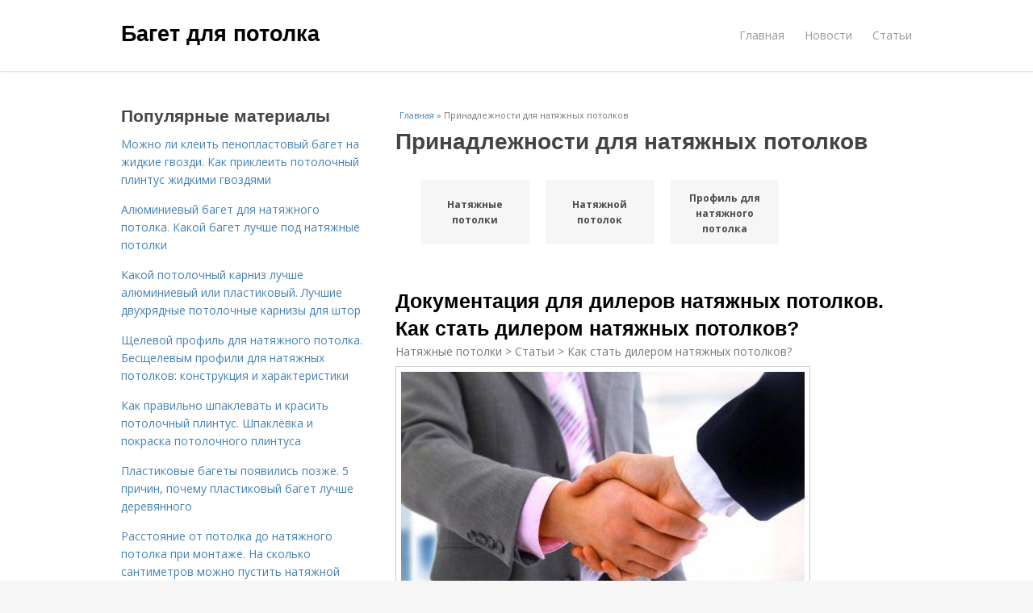

--- FILE ---
content_type: text/html; charset=utf-8
request_url: https://baget-dlya-potolka.postroivsesam.info/prinadlezhnosti-dlya-natyazhnyh-potolkov
body_size: 17679
content:
<!DOCTYPE html>
<html lang="ru" dir="ltr"
  xmlns:content="http://purl.org/rss/1.0/modules/content/"
  xmlns:dc="http://purl.org/dc/terms/"
  xmlns:foaf="http://xmlns.com/foaf/0.1/"
  xmlns:og="http://ogp.me/ns#"
  xmlns:rdfs="http://www.w3.org/2000/01/rdf-schema#"
  xmlns:sioc="http://rdfs.org/sioc/ns#"
  xmlns:sioct="http://rdfs.org/sioc/types#"
  xmlns:skos="http://www.w3.org/2004/02/skos/core#"
  xmlns:xsd="http://www.w3.org/2001/XMLSchema#">
<head>
<meta charset="utf-8" />
<meta name="Generator" content="Drupal 7 (http://drupal.org)" />
<link rel="alternate" type="application/rss+xml" title="RSS - Принадлежности для натяжных потолков" href="https://baget-dlya-potolka.postroivsesam.info/taxonomy/term/2224/feed" />
<link rel="canonical" href="/prinadlezhnosti-dlya-natyazhnyh-potolkov" />
<link rel="shortlink" href="/taxonomy/term/2224" />
<meta property="description" content="Принадлежности для натяжных потолков. Документация для дилеров натяжных потолков. Как стать дилером натяжных потолков?" />
<meta name="viewport" content="width=device-width, initial-scale=1, maximum-scale=1" />
<meta about="/prinadlezhnosti-dlya-natyazhnyh-potolkov" typeof="skos:Concept" property="rdfs:label skos:prefLabel" content="Принадлежности для натяжных потолков" />
<title>Принадлежности для натяжных потолков | Багет для потолка</title>

    <link rel="shortcut icon" href="https://baget-dlya-potolka.postroivsesam.info/sites/default/files/favicons/baget-dlya-potolka.postroivsesam.info/favicon.ico">
    <link rel="apple-touch-icon" href="https://baget-dlya-potolka.postroivsesam.info/sites/default/files/favicons/baget-dlya-potolka.postroivsesam.info/apple-icon-152x152.ico">
    <link rel="apple-touch-icon" sizes="57x57" href="https://baget-dlya-potolka.postroivsesam.info/sites/default/files/favicons/baget-dlya-potolka.postroivsesam.info/apple-icon-57x57.ico">
    <link rel="apple-touch-icon" sizes="60x60" href="https://baget-dlya-potolka.postroivsesam.info/sites/default/files/favicons/baget-dlya-potolka.postroivsesam.info/apple-icon-60x60.ico">
    <link rel="apple-touch-icon" sizes="72x72" href="https://baget-dlya-potolka.postroivsesam.info/sites/default/files/favicons/baget-dlya-potolka.postroivsesam.info/apple-icon-72x72.ico">
    <link rel="apple-touch-icon" sizes="76x76" href="https://baget-dlya-potolka.postroivsesam.info/sites/default/files/favicons/baget-dlya-potolka.postroivsesam.info/apple-icon-76x76.ico">
    <link rel="apple-touch-icon" sizes="114x114" href="https://baget-dlya-potolka.postroivsesam.info/sites/default/files/favicons/baget-dlya-potolka.postroivsesam.info/apple-icon-114x114.ico">
    <link rel="apple-touch-icon" sizes="120x120" href="https://baget-dlya-potolka.postroivsesam.info/sites/default/files/favicons/baget-dlya-potolka.postroivsesam.info/apple-icon-120x120.ico">
    <link rel="apple-touch-icon" sizes="144x144" href="https://baget-dlya-potolka.postroivsesam.info/sites/default/files/favicons/baget-dlya-potolka.postroivsesam.info/apple-icon-144x144.ico">
    <link rel="apple-touch-icon" sizes="152x152" href="https://baget-dlya-potolka.postroivsesam.info/sites/default/files/favicons/baget-dlya-potolka.postroivsesam.info/apple-icon-152x152.ico">
    <link rel="apple-touch-icon" sizes="180x180" href="https://baget-dlya-potolka.postroivsesam.info/sites/default/files/favicons/baget-dlya-potolka.postroivsesam.info/apple-icon-180x180.ico">
    <link rel="icon" type="image/x-icon" sizes="192x192"  href="https://baget-dlya-potolka.postroivsesam.info/sites/default/files/favicons/baget-dlya-potolka.postroivsesam.info/android-icon-.ico">
    <link rel="icon" type="image/x-icon" sizes="32x32" href="https://baget-dlya-potolka.postroivsesam.info/sites/default/files/favicons/baget-dlya-potolka.postroivsesam.info/favicon-32x32.ico">
    <link rel="icon" type="image/x-icon" sizes="96x96" href="https://baget-dlya-potolka.postroivsesam.info/sites/default/files/favicons/baget-dlya-potolka.postroivsesam.info/favicon-96x96.ico">
    <link rel="icon" type="image/x-icon" sizes="16x16" href="https://baget-dlya-potolka.postroivsesam.info/sites/default/files/favicons/baget-dlya-potolka.postroivsesam.info/favicon-16x16.ico">
    <link type="text/css" rel="stylesheet" href="https://baget-dlya-potolka.postroivsesam.info/sites/default/files/css/css_pbm0lsQQJ7A7WCCIMgxLho6mI_kBNgznNUWmTWcnfoE.css" media="all" />
<link type="text/css" rel="stylesheet" href="https://baget-dlya-potolka.postroivsesam.info/sites/default/files/css/css_uGbAYUquy_hLL8-4YI1pUCShW2j1u-tewieW2F4S-ks.css" media="all" />
<link type="text/css" rel="stylesheet" href="https://baget-dlya-potolka.postroivsesam.info/sites/default/files/css/css_AK7pOwvoGKo7KAdPeyO7vi8lk2hYd9Tl8Rg7d_fs8bA.css" media="all" />
<link type="text/css" rel="stylesheet" href="https://baget-dlya-potolka.postroivsesam.info/sites/default/files/css/css_RQGFFiNGYPZfun1w9c9BnZ9g7tSNzR3-AL8HepSgEPk.css" media="all" />



    

<!--[if lt IE 9]><script src="/sites/all/themes/venture_theme/js/html5.js"></script><![endif]-->
</head>
<body class="html not-front not-logged-in one-sidebar sidebar-first page-taxonomy page-taxonomy-term page-taxonomy-term- page-taxonomy-term-2224" itemscope itemtype="http://schema.org/WebPage">
    <div id="wrap">
  <div id="header-wrap" class="clr fixed-header">
    <header id="header" class="site-header clr container">
      <div id="logo" class="clr">
                  <h2 id="site-name">
            <a href="/" title="Главная">Багет для потолка</a>
          </h2>
               </div>
      <div id="sidr-close"><a href="#sidr-close" class="toggle-sidr-close"></a></div>
      <div id="site-navigation-wrap">
        <a href="#sidr-main" id="navigation-toggle"><span class="fa fa-bars"></span>Меню</a>
        <nav id="site-navigation" class="navigation main-navigation clr" role="navigation">
          <div id="main-menu" class="menu-main-container">
            <ul class="menu"><li class="first leaf"><a href="/">Главная</a></li>
<li class="leaf"><a href="/novosti">Новости</a></li>
<li class="last leaf"><a href="/stati">Статьи</a></li>
</ul>          </div>
        </nav>
      </div>
    </header>
  </div>



  

  <div id="main" class="site-main container clr">
        <div id="primary" class="content-area clr">
      <section id="content" role="main" class="site-content left-content clr">
                            <div id="breadcrumbs" itemscope itemtype="https://schema.org/BreadcrumbList" >
            <span itemprop="itemListElement" itemscope itemtype="https://schema.org/ListItem"><a href="/" itemprop="item"><span itemprop="name">Главная</span>
            <meta itemprop="position" content="1" /></a></span> » <span itemprop="itemListElement" itemscope itemtype="https://schema.org/ListItem"><span itemprop="item"><span itemprop="name">Принадлежности для натяжных потолков</span>
            <meta itemprop="position" content="2" /></span></span>          </div>
                                          <div id="content-wrap">
                    <h1 class="page-title">Принадлежности для натяжных потолков</h1>                                                  <div class="region region-content">
  <div id="block-system-main" class="block block-system">

      
  <div class="content">
    <div id="related_terms"><ul class="related_terms_ul"><li class="related_term_item"><a href="/natyazhnye-potolki">Натяжные потолки</a></li><li class="related_term_item"><a href="/natyazhnoy-potolok">Натяжной потолок</a></li><li class="related_term_item"><a href="/profil-dlya-natyazhnogo-potolka">Профиль для натяжного потолка</a></li><li class="related_term_item" style="opacity:0;">Профиль для натяжного потолка</li></ul></div><div class="term-listing-heading"><div id="taxonomy-term-2224" class="taxonomy-term vocabulary-sub-categorys">

  
  <div class="content">
      </div>

</div>
</div>

  <article id="node-5674" class="node node-content node-promoted node-teaser clearfix" about="/novosti/dokumentaciya-dlya-dilerov-natyazhnyh-potolkov-kak-stat-dilerom-natyazhnyh-potolkov" typeof="sioc:Item foaf:Document">
        <header>
                    <h2 class="title"  property="dc:title" datatype=""><a href="/novosti/dokumentaciya-dlya-dilerov-natyazhnyh-potolkov-kak-stat-dilerom-natyazhnyh-potolkov">Документация для дилеров натяжных потолков. Как стать дилером натяжных потолков?</a></h2>
              
      
          </header>
  
  <div class="content">
    <div class="field field-name-body field-type-text-with-summary field-label-hidden"><div class="field-items"><div class="field-item even" property="content:encoded"> Натяжные потолки  >  Статьи  >  Как стать дилером натяжных потолков? <p><a href="/novosti/dokumentaciya-dlya-dilerov-natyazhnyh-potolkov-kak-stat-dilerom-natyazhnyh-potolkov" title="Документация для дилеров натяжных потолков. Как стать дилером натяжных потолков?" ><img src="https://baget-dlya-potolka.postroivsesam.info/sites/default/files/i/baget-dlya-potolka.postroivsesam.info/31322/4-11/2619d0676ebc.jpg"></a></p><p>Сотрудничество с производителями натяжных потолков на правах оптового покупателя — довольно выгодное решение. Стабильный спрос на данный вид продукции, оптовые цены и устойчивый рынок позволят сделать ваше предприятие прибыльным.</p><p>С чего следует начать свое предприятие? Во-первых, необходимо определиться с компанией, которую вы будете представлять. На какие факторы следует обратить внимание?</p></div></div></div>  </div>
      
      
  
  
      <footer>
      <ul class="links inline"><li class="node-readmore first last"><a href="/novosti/dokumentaciya-dlya-dilerov-natyazhnyh-potolkov-kak-stat-dilerom-natyazhnyh-potolkov" rel="tag" title="Документация для дилеров натяжных потолков. Как стать дилером натяжных потолков?">Читать дальше →</a></li>
</ul>    </footer>
   

    </article> <!-- /.node -->
<div id="related_nodes_title">Вас может заинтересовать</div>

  <article id="node-5719" class="node node-content node-promoted node-teaser clearfix" about="/novosti/chem-otlichaetsya-natyazhnoy-potolok-ot-podvesnogo-sravnenie-natyazhnyh-i-podvesnyh-potolkov" typeof="sioc:Item foaf:Document">
        <header>
                    <h2 class="title"  property="dc:title" datatype=""><a href="/novosti/chem-otlichaetsya-natyazhnoy-potolok-ot-podvesnogo-sravnenie-natyazhnyh-i-podvesnyh-potolkov">Чем отличается натяжной потолок от подвесного. Сравнение натяжных и подвесных потолков</a></h2>
              
      
          </header>
  
  <div class="content">
    <div class="field field-name-body field-type-text-with-summary field-label-hidden"><div class="field-items"><div class="field-item even" property="content:encoded"><p>Оценивая, чем отличается натяжной потолок от подвесного, нельзя обойти вниманием собственные возможности, технологические, эксплуатационные параметры, площадь помещения. Оба варианта привлекательны в итоговом исполнении, но есть нюансы, о которых следует знать</p><p>Итак, в чем схожи и чем отличаются натяжные потолки от навесных:</p><a href="/novosti/chem-otlichaetsya-natyazhnoy-potolok-ot-podvesnogo-sravnenie-natyazhnyh-i-podvesnyh-potolkov" title="Чем отличается натяжной потолок от подвесного. Сравнение натяжных и подвесных потолков" ><img src="https://baget-dlya-potolka.postroivsesam.info/sites/default/files/i/baget-dlya-potolka.postroivsesam.info/34822/4-12/69a6075813d5.jpg"></a></div></div></div>  </div>
      
      
  
  
      <footer>
      <ul class="links inline"><li class="node-readmore first last"><a href="/novosti/chem-otlichaetsya-natyazhnoy-potolok-ot-podvesnogo-sravnenie-natyazhnyh-i-podvesnyh-potolkov" rel="tag" title="Чем отличается натяжной потолок от подвесного. Сравнение натяжных и подвесных потолков">Читать дальше →</a></li>
</ul>    </footer>
   

    </article> <!-- /.node -->


  <article id="node-5718" class="node node-content node-promoted node-teaser clearfix" about="/novosti/glyancevye-ili-matovye-natyazhnye-potolki-osobennosti" typeof="sioc:Item foaf:Document">
        <header>
                    <h2 class="title"  property="dc:title" datatype=""><a href="/novosti/glyancevye-ili-matovye-natyazhnye-potolki-osobennosti">Глянцевые или матовые натяжные потолки. Особенности</a></h2>
              
      
          </header>
  
  <div class="content">
    <div class="field field-name-body field-type-text-with-summary field-label-hidden"><div class="field-items"><div class="field-item even" property="content:encoded"><p>Натяжной потолок – это прекрасное дизайнерское решение в отделке любого помещения. Как правило, он имеет красивый внешний вид и отличается долговечностью. Многие экземпляры натяжных полотен имеют срок службы более 20 лет.</p><p>Существует множество разновидностей натяжных потолков. Они могут иметь разные формы, цвета и даже материалы изготовления. Кроме того, эти отделочные покрытия имеют разные фактуры: глянцевые и матовые. Иногда выбрать подходящий вариант не так просто. Необходимо опираться на стиль интерьера и его цветовое решение.</p><a href="/novosti/glyancevye-ili-matovye-natyazhnye-potolki-osobennosti" title="Глянцевые или матовые натяжные потолки. Особенности" ><img src="https://baget-dlya-potolka.postroivsesam.info/sites/default/files/i/baget-dlya-potolka.postroivsesam.info/34722/3-12/ced44bfaa2b2.jpg"></a></div></div></div>  </div>
      
      
  
  
      <footer>
      <ul class="links inline"><li class="node-readmore first last"><a href="/novosti/glyancevye-ili-matovye-natyazhnye-potolki-osobennosti" rel="tag" title="Глянцевые или матовые натяжные потолки. Особенности">Читать дальше →</a></li>
</ul>    </footer>
   

    </article> <!-- /.node -->


  <article id="node-5717" class="node node-content node-promoted node-teaser clearfix" about="/stati/kakie-natyazhnye-potolki-luchshe-vybrat-no4-cvet-i-dizayn-natyazhnogo-potolka" typeof="sioc:Item foaf:Document">
        <header>
                    <h2 class="title"  property="dc:title" datatype=""><a href="/stati/kakie-natyazhnye-potolki-luchshe-vybrat-no4-cvet-i-dizayn-natyazhnogo-potolka">Какие натяжные потолки лучше выбрать. №4. Цвет и дизайн натяжного потолка</a></h2>
              
      
          </header>
  
  <div class="content">
    <div class="field field-name-body field-type-text-with-summary field-label-hidden"><div class="field-items"><div class="field-item even" property="content:encoded"><p>Натяжные конструкции дают едва ли не самый большой простор для полета дизайнерской мысли среди всех потолочных отделочных материалов. Как выбрать натяжной потолок при огромном обилии различных вариантов? Ориентироваться, прежде всего, необходимо на выбранный стиль интерьера. Также важно определиться, должен ли потолок стать изюминкой комнаты или просто быть аккуратным и не привлекать лишнего внимания.</p><p>По дизайну натяжной потолок бывает:</p><a href="/stati/kakie-natyazhnye-potolki-luchshe-vybrat-no4-cvet-i-dizayn-natyazhnogo-potolka" title="Какие натяжные потолки лучше выбрать. №4. Цвет и дизайн натяжного потолка" ><img src="https://baget-dlya-potolka.postroivsesam.info/sites/default/files/i/baget-dlya-potolka.postroivsesam.info/34722/3-12/a306725b81f1.jpg" alt="Какие натяжные потолки лучше выбрать. №4. Цвет и дизайн натяжного потолка"></a></div></div></div>  </div>
      
      
  
  
      <footer>
      <ul class="links inline"><li class="node-readmore first last"><a href="/stati/kakie-natyazhnye-potolki-luchshe-vybrat-no4-cvet-i-dizayn-natyazhnogo-potolka" rel="tag" title="Какие натяжные потолки лучше выбрать. №4. Цвет и дизайн натяжного потолка">Читать дальше →</a></li>
</ul>    </footer>
   

    </article> <!-- /.node -->


  <article id="node-5716" class="node node-content node-promoted node-teaser clearfix" about="/novosti/voprosy-po-natyazhnym-potolkam-i-otvety-na-nih-mify-i-pravda" typeof="sioc:Item foaf:Document">
        <header>
                    <h2 class="title"  property="dc:title" datatype=""><a href="/novosti/voprosy-po-natyazhnym-potolkam-i-otvety-na-nih-mify-i-pravda">Вопросы по натяжным потолкам и ответы на них. Мифы и правда</a></h2>
              
      
          </header>
  
  <div class="content">
    <div class="field field-name-body field-type-text-with-summary field-label-hidden"><div class="field-items"><div class="field-item even" property="content:encoded"><p>Можно и так, и так.</p><p>Чтобы шкаф-купе был полностью встроенный, верхнюю направляющую для дверей-купе крепят к потолку, что сделать невозможно, если уже установлен натяжной потолок, а закладная была не предусмотрена.</p><p>Если заказчик принимает решение сначала натянуть потолок, а после установить шкаф, необходимо перед монтажом потолка установить закладную для верхней направляющей дверей-купе. Сделать это могут специалисты-ремонтники,
 либо специалисты, которые натягивают потолок.</p><p>Необходимо соблюсти следующие параметры:</p><a href="/novosti/voprosy-po-natyazhnym-potolkam-i-otvety-na-nih-mify-i-pravda" title="Вопросы по натяжным потолкам и ответы на них. Мифы и правда" ><img src="https://baget-dlya-potolka.postroivsesam.info/sites/default/files/i/baget-dlya-potolka.postroivsesam.info/34622/2-12/1ce265e73e6c.jpg" alt="Где лучше заказать натяжной потолок. Интернет – это удобно и выгодно!"></a></div></div></div>  </div>
      
      
  
  
      <footer>
      <ul class="links inline"><li class="node-readmore first last"><a href="/novosti/voprosy-po-natyazhnym-potolkam-i-otvety-na-nih-mify-i-pravda" rel="tag" title="Вопросы по натяжным потолкам и ответы на них. Мифы и правда">Читать дальше →</a></li>
</ul>    </footer>
   

    </article> <!-- /.node -->


  <article id="node-5714" class="node node-content node-promoted node-teaser clearfix" about="/stati/natyazhnoy-potolok-na-20-kvadratnyh-metrov-stoimost-materialov" typeof="sioc:Item foaf:Document">
        <header>
                    <h2 class="title"  property="dc:title" datatype=""><a href="/stati/natyazhnoy-potolok-na-20-kvadratnyh-metrov-stoimost-materialov">Натяжной потолок на 20 квадратных метров. Стоимость материалов</a></h2>
              
      
          </header>
  
  <div class="content">
    <div class="field field-name-body field-type-text-with-summary field-label-hidden"><div class="field-items"><div class="field-item even" property="content:encoded"><p>Очень часто в целях экономии многие обыватели предпочитают отказаться от услуг профессиональных мастеров и выполнить монтаж натяжного потолка своими руками. В этом случае полезно будет узнать, сколько стоит 1 м² натяжного потолка без установки. Чтобы подсчитать затраты на материалы, прежде всего, следует определиться с типом покрытия, которое будет использоваться. Тканевые полотна стоят намного дороже виниловых. Кроме того, на стоимость влияют следующие факторы:</p><p><a href="/stati/natyazhnoy-potolok-na-20-kvadratnyh-metrov-stoimost-materialov" title="Натяжной потолок на 20 квадратных метров. Стоимость материалов" ><img src="https://baget-dlya-potolka.postroivsesam.info/sites/default/files/i/baget-dlya-potolka.postroivsesam.info/34322/6-12/17bb489bec53.jpg" alt="Натяжной потолок на 20 квадратных метров. Стоимость материалов"></a></p></div></div></div>  </div>
      
      
  
  
      <footer>
      <ul class="links inline"><li class="node-readmore first last"><a href="/stati/natyazhnoy-potolok-na-20-kvadratnyh-metrov-stoimost-materialov" rel="tag" title="Натяжной потолок на 20 квадратных метров. Стоимость материалов">Читать дальше →</a></li>
</ul>    </footer>
   

    </article> <!-- /.node -->


  <article id="node-5713" class="node node-content node-promoted node-teaser clearfix" about="/stati/kakaya-temperatura-pri-ustanovke-natyazhnogo-potolka-ustanovka-natyazhnyh-potolkov-kak-bystro" typeof="sioc:Item foaf:Document">
        <header>
                    <h2 class="title"  property="dc:title" datatype=""><a href="/stati/kakaya-temperatura-pri-ustanovke-natyazhnogo-potolka-ustanovka-natyazhnyh-potolkov-kak-bystro">Какая температура при установке натяжного потолка. Установка натяжных потолков. Как быстро достичь необходимой температуры нагрева?</a></h2>
              
      
          </header>
  
  <div class="content">
    <div class="field field-name-body field-type-text-with-summary field-label-hidden"><div class="field-items"><div class="field-item even" property="content:encoded"><p>Прежде, чем приступить к работе, специалисты изучают помещение (размеры, особенности), предпочтения клиента, вырабатывают схему действий. Так как монтаж пленочного полотна всегда начинается с тщательного прогрева комнаты и самого материала, важно определить мощность необходимого оборудования. Чтобы не затягивать всю процедуру и не «возиться» с установкой слишком долго, важно позаботиться о том, чтобы прогрев был осуществлен в короткий срок. Все дело обстоит в габаритах комнаты и соответствующем техническом оснащении. Если помещение большое или средних размеров – не обойтись без мощных тепловых пушек, которые нагреют помещение до 45 градусов, а само полотно – до 60 градусов.</p><a href="/stati/kakaya-temperatura-pri-ustanovke-natyazhnogo-potolka-ustanovka-natyazhnyh-potolkov-kak-bystro" title="Какая температура при установке натяжного потолка. Установка натяжных потолков. Как быстро достичь необходимой температуры нагрева?" ><img src="https://baget-dlya-potolka.postroivsesam.info/sites/default/files/i/baget-dlya-potolka.postroivsesam.info/34222/5-12/a4e57ebf4783.jpg" alt="При какой температуре натягивают натяжные потолки. Температурные нормы эксплуатации"></a></div></div></div>  </div>
      
      
  
  
      <footer>
      <ul class="links inline"><li class="node-readmore first last"><a href="/stati/kakaya-temperatura-pri-ustanovke-natyazhnogo-potolka-ustanovka-natyazhnyh-potolkov-kak-bystro" rel="tag" title="Какая температура при установке натяжного потолка. Установка натяжных потолков. Как быстро достичь необходимой температуры нагрева?">Читать дальше →</a></li>
</ul>    </footer>
   

    </article> <!-- /.node -->


  <article id="node-5712" class="node node-content node-promoted node-teaser clearfix" about="/novosti/natyazhnye-potolki-20-kvadratnyh-metrov-stoimost-natyazhnyh-potolkov" typeof="sioc:Item foaf:Document">
        <header>
                    <h2 class="title"  property="dc:title" datatype=""><a href="/novosti/natyazhnye-potolki-20-kvadratnyh-metrov-stoimost-natyazhnyh-potolkov">Натяжные потолки 20 квадратных метров. Стоимость натяжных потолков</a></h2>
              
      
          </header>
  
  <div class="content">
    <div class="field field-name-body field-type-text-with-summary field-label-hidden"><div class="field-items"><div class="field-item even" property="content:encoded"><p>Цена готового продукта складывается исключительно из площади полотна, которое останется у клиента на потолке + цена багет + стоимость монтажа. Например, в помещении 4 х 5 метров, площадь полотна 20 м2. По периметру помещения идёт багет, P = 18 м. Стоимость монтажа не зависит от площади помещения, и обычно равняется какой-то условной цифре, допустим 2 т.р.</p><a href="/novosti/natyazhnye-potolki-20-kvadratnyh-metrov-stoimost-natyazhnyh-potolkov" title="Натяжные потолки 20 квадратных метров. Стоимость натяжных потолков" ><img src="https://baget-dlya-potolka.postroivsesam.info/sites/default/files/i/baget-dlya-potolka.postroivsesam.info/34122/4-12/65b053f96d2b.jpg" alt="Натяжные потолки 20 квадратных метров. Стоимость натяжных потолков"></a></div></div></div>  </div>
      
      
  
  
      <footer>
      <ul class="links inline"><li class="node-readmore first last"><a href="/novosti/natyazhnye-potolki-20-kvadratnyh-metrov-stoimost-natyazhnyh-potolkov" rel="tag" title="Натяжные потолки 20 квадратных метров. Стоимость натяжных потолков">Читать дальше →</a></li>
</ul>    </footer>
   

    </article> <!-- /.node -->


  <article id="node-5711" class="node node-content node-promoted node-teaser clearfix" about="/stati/skolko-stoit-natyazhnoy-potolok-1-kv-kak-opredelyaetsya-stoimost" typeof="sioc:Item foaf:Document">
        <header>
                    <h2 class="title"  property="dc:title" datatype=""><a href="/stati/skolko-stoit-natyazhnoy-potolok-1-kv-kak-opredelyaetsya-stoimost">Сколько стоит натяжной потолок 1 кв. Как определяется стоимость</a></h2>
              
      
          </header>
  
  <div class="content">
    <div class="field field-name-body field-type-text-with-summary field-label-hidden"><div class="field-items"><div class="field-item even" property="content:encoded"><p>Чаще всего компании или организации, которые оказывают услуги по монтажу и демонтажу натяжных потолков, обозначают стоимость работы исходя из цены, приходящейся за один квадратный метр потолка</p><p>Стандартный метраж жилых комнат и помещений составляет 18 кв. метров. При стандартных ценах стоимость потолка получается вполне доступной и оптимальной для каждого. Во многих фирмах по установке натяжных потолков, бывают различные акции. Устанавливается фиксированная сумма за 18 кв. метров.</p> <p>В разных городах цены варьируются по-разному  начиная от 300 руб . и выше за квадратный метр. Цены везде разные, однако, средняя цена от 350 руб. за 1 кв. метр. Как определить дешево это или же слишком дорого для 1 кв. метра?</p><a href="/stati/skolko-stoit-natyazhnoy-potolok-1-kv-kak-opredelyaetsya-stoimost" title="Сколько стоит натяжной потолок 1 кв. Как определяется стоимость" ><img src="https://baget-dlya-potolka.postroivsesam.info/sites/default/files/i/baget-dlya-potolka.postroivsesam.info/34122/4-12/173a52e0e470.jpg" alt="Сколько стоит натяжной потолок 1 кв. Как определяется стоимость"></a></div></div></div>  </div>
      
      
  
  
      <footer>
      <ul class="links inline"><li class="node-readmore first last"><a href="/stati/skolko-stoit-natyazhnoy-potolok-1-kv-kak-opredelyaetsya-stoimost" rel="tag" title="Сколько стоит натяжной потолок 1 кв. Как определяется стоимость">Читать дальше →</a></li>
</ul>    </footer>
   

    </article> <!-- /.node -->


  <article id="node-5710" class="node node-content node-promoted node-teaser clearfix" about="/stati/proizvodstvo-natyazhnyh-potolkov-kak-istochnik-proizvodstvo-natyazhnyh-potolkov-kak-biznes" typeof="sioc:Item foaf:Document">
        <header>
                    <h2 class="title"  property="dc:title" datatype=""><a href="/stati/proizvodstvo-natyazhnyh-potolkov-kak-istochnik-proizvodstvo-natyazhnyh-potolkov-kak-biznes">Производство натяжных потолков, как источник.. Производство натяжных потолков, как бизнес</a></h2>
              
      
          </header>
  
  <div class="content">
    <div class="field field-name-body field-type-text-with-summary field-label-hidden"><div class="field-items"><div class="field-item even" property="content:encoded"><p>Изготовление натяжных потолков включает несколько процессов:</p>замеры помещения;обсуждение дизайна;производство пленки;монтаж готовой продукции.<p>Многие путают производство натяжных потолков с изготовлением пленки из ПВХ – сырья для работы. Это два разных технологических процесса. Говоря о бизнесе, имеют в виду первый вариант.</p><a href="/stati/proizvodstvo-natyazhnyh-potolkov-kak-istochnik-proizvodstvo-natyazhnyh-potolkov-kak-biznes" title="Производство натяжных потолков, как источник.. Производство натяжных потолков, как бизнес" ><img src="https://baget-dlya-potolka.postroivsesam.info/sites/default/files/i/baget-dlya-potolka.postroivsesam.info/34022/3-12/c2e2c0aa9d3b.jpg"></a></div></div></div>  </div>
      
      
  
  
      <footer>
      <ul class="links inline"><li class="node-readmore first last"><a href="/stati/proizvodstvo-natyazhnyh-potolkov-kak-istochnik-proizvodstvo-natyazhnyh-potolkov-kak-biznes" rel="tag" title="Производство натяжных потолков, как источник.. Производство натяжных потолков, как бизнес">Читать дальше →</a></li>
</ul>    </footer>
   

    </article> <!-- /.node -->


  <article id="node-5709" class="node node-content node-promoted node-teaser clearfix" about="/stati/13-zavodov-proizvoditeley-dlya-natyazhnyh-potolkov-postavshchiki-plenki-dlya-natyazhnyh" typeof="sioc:Item foaf:Document">
        <header>
                    <h2 class="title"  property="dc:title" datatype=""><a href="/stati/13-zavodov-proizvoditeley-dlya-natyazhnyh-potolkov-postavshchiki-plenki-dlya-natyazhnyh">13 заводов производителей для натяжных потолков. Поставщики пленки для натяжных потолков</a></h2>
              
      
          </header>
  
  <div class="content">
    <div class="field field-name-body field-type-text-with-summary field-label-hidden"><div class="field-items"><div class="field-item even" property="content:encoded"><p>DERFLEX Производитель </p><p>Shanghai DER New Material Co., Ltd является ведущим производителем виниловых пластиков в Китае и ПВХ-пленкой, фабрикой брезента из ПВХ, оснащенной профессиональными линиями производства высококачественных полиграфических печатных материалов высокого качества, Shanghai DER New Material Co., Ltd имеет площадь производства 60 000 квадратный метр, зарегистрированный в 2,5 миллиона долларов США.</p> Другие страны  Китай <p>Софитто Производитель </p><a href="/stati/13-zavodov-proizvoditeley-dlya-natyazhnyh-potolkov-postavshchiki-plenki-dlya-natyazhnyh" title="13 заводов производителей для натяжных потолков. Поставщики пленки для натяжных потолков" ><img src="https://baget-dlya-potolka.postroivsesam.info/sites/default/files/i/baget-dlya-potolka.postroivsesam.info/33922/2-12/34e38a903e33.jpg"></a></div></div></div>  </div>
      
      
  
  
      <footer>
      <ul class="links inline"><li class="node-readmore first last"><a href="/stati/13-zavodov-proizvoditeley-dlya-natyazhnyh-potolkov-postavshchiki-plenki-dlya-natyazhnyh" rel="tag" title="13 заводов производителей для натяжных потолков. Поставщики пленки для натяжных потолков">Читать дальше →</a></li>
</ul>    </footer>
   

    </article> <!-- /.node -->


  <article id="node-5708" class="node node-content node-promoted node-teaser clearfix" about="/stati/proizvodstvo-komplektuyushchih-dlya-natyazhnyh-potolkov-tehnologiya-proizvodstva-natyazhnyh" typeof="sioc:Item foaf:Document">
        <header>
                    <h2 class="title"  property="dc:title" datatype=""><a href="/stati/proizvodstvo-komplektuyushchih-dlya-natyazhnyh-potolkov-tehnologiya-proizvodstva-natyazhnyh">Производство комплектующих для натяжных потолков. Технология производства натяжных потолков</a></h2>
              
      
          </header>
  
  <div class="content">
    <div class="field field-name-body field-type-text-with-summary field-label-hidden"><div class="field-items"><div class="field-item even" property="content:encoded"><p><a href="/stati/proizvodstvo-komplektuyushchih-dlya-natyazhnyh-potolkov-tehnologiya-proizvodstva-natyazhnyh" title="Производство комплектующих для натяжных потолков. Технология производства натяжных потолков" ><img src="https://baget-dlya-potolka.postroivsesam.info/sites/default/files/i/baget-dlya-potolka.postroivsesam.info/33922/2-12/e38509ea556c.jpg"></a>Процесс создания подвесных потолков натяжных к особо сложным не относится. Производство полотна для натяжных потолков заключается в как можно более точной выкройке и соединении отдельных полос пленки ПВХ, выпускаемой шириной 1,3 – 1,8 м, в одно целое. На месте соединения полос шва по возможности не должно быть видно.</p><p>Для соединения полос пленки любого вида – глянцевой или матовой, чаще всего применяют технологию сваривания токами высокой частоты. Следует отметить, что матовые поверхности свариваются с лучшим результатом монолитности готового полотна. Качество полученного соединения проверяют вручную.</p></div></div></div>  </div>
      
      
  
  
      <footer>
      <ul class="links inline"><li class="node-readmore first last"><a href="/stati/proizvodstvo-komplektuyushchih-dlya-natyazhnyh-potolkov-tehnologiya-proizvodstva-natyazhnyh" rel="tag" title="Производство комплектующих для натяжных потолков. Технология производства натяжных потолков">Читать дальше →</a></li>
</ul>    </footer>
   

    </article> <!-- /.node -->


  <article id="node-5707" class="node node-content node-promoted node-teaser clearfix" about="/novosti/kak-vybrat-natyazhnoy-potolok-pri-remonte-pravilno-natyazhnoy-potolok-kak-vybrat-cvet-i" typeof="sioc:Item foaf:Document">
        <header>
                    <h2 class="title"  property="dc:title" datatype=""><a href="/novosti/kak-vybrat-natyazhnoy-potolok-pri-remonte-pravilno-natyazhnoy-potolok-kak-vybrat-cvet-i">Как выбрать натяжной потолок при ремонте правильно. Натяжной потолок: как выбрать цвет и дизайн</a></h2>
              
      
          </header>
  
  <div class="content">
    <div class="field field-name-body field-type-text-with-summary field-label-hidden"><div class="field-items"><div class="field-item even" property="content:encoded"><p>Цветовая гамма — тоже немаловажный критерий выбора, ведь в интерьере все должно быть гармонично. Есть семьи, которые для этих целей обращаются за консультацией к архитектору, и это правильно. И все же, почему цвет так важен? Все гораздо серьезнее, чем просто единство стиля. Цвет влияет на наше настроение.</p><p>Самый нейтральный вариант — белый. Универсален практически для любого интерьера, не утяжеляет пространство и не давит на мозг. К этому варианту относятся и пастельные тона.</p><a href="/novosti/kak-vybrat-natyazhnoy-potolok-pri-remonte-pravilno-natyazhnoy-potolok-kak-vybrat-cvet-i" title="Как выбрать натяжной потолок при ремонте правильно. Натяжной потолок: как выбрать цвет и дизайн" ><img src="https://baget-dlya-potolka.postroivsesam.info/sites/default/files/i/baget-dlya-potolka.postroivsesam.info/33822/1-12/015d0571661a.jpg"></a></div></div></div>  </div>
      
      
  
  
      <footer>
      <ul class="links inline"><li class="node-readmore first last"><a href="/novosti/kak-vybrat-natyazhnoy-potolok-pri-remonte-pravilno-natyazhnoy-potolok-kak-vybrat-cvet-i" rel="tag" title="Как выбрать натяжной потолок при ремонте правильно. Натяжной потолок: как выбрать цвет и дизайн">Читать дальше →</a></li>
</ul>    </footer>
   

    </article> <!-- /.node -->


  <article id="node-5706" class="node node-content node-promoted node-teaser clearfix" about="/stati/kak-vybrat-oborudovanie-dlya-proizvodstva-bageta-vidy-oborudovaniya-dlya-izgotovleniya-bageta" typeof="sioc:Item foaf:Document">
        <header>
                    <h2 class="title"  property="dc:title" datatype=""><a href="/stati/kak-vybrat-oborudovanie-dlya-proizvodstva-bageta-vidy-oborudovaniya-dlya-izgotovleniya-bageta">Как выбрать оборудование для производства багета. Виды оборудования для изготовления багета</a></h2>
              
      
          </header>
  
  <div class="content">
    <div class="field field-name-body field-type-text-with-summary field-label-hidden"><div class="field-items"><div class="field-item even" property="content:encoded"><p>Что такое багет? Французский хлеб? Да, но у слова багет, есть еще другое значение. Багет в столярном мире это профиль, который отделяет картину и интерьера. Виды оборудования для изготовления багета</p><p>Ранее, багету, как важной составляющей интерьера внимания практически не уделялось. Со временем дизайнерам удалось доказать, что в интерьере очень большую роль играет так называемая рамка для картины. Багет, в зависимости от его структуры, цвета, фактуры, может сыграть в интерьере очень большую роль. Картина, ее продолжение (багет) и дизайн стены, эти три предмета должны быть максимально гармонично подобраны для достижения цели максимального комфорта глазу.</p><a href="/stati/kak-vybrat-oborudovanie-dlya-proizvodstva-bageta-vidy-oborudovaniya-dlya-izgotovleniya-bageta" title="Как выбрать оборудование для производства багета. Виды оборудования для изготовления багета" ><img src="https://baget-dlya-potolka.postroivsesam.info/sites/default/files/i/baget-dlya-potolka.postroivsesam.info/33822/1-12/8a32e66aef34.jpg" alt="Станок для производства багета для натяжных потолков. Бизнес на производстве ПВХ багета"></a></div></div></div>  </div>
      
      
  
  
      <footer>
      <ul class="links inline"><li class="node-readmore first last"><a href="/stati/kak-vybrat-oborudovanie-dlya-proizvodstva-bageta-vidy-oborudovaniya-dlya-izgotovleniya-bageta" rel="tag" title="Как выбрать оборудование для производства багета. Виды оборудования для изготовления багета">Читать дальше →</a></li>
</ul>    </footer>
   

    </article> <!-- /.node -->


  <article id="node-5705" class="node node-content node-promoted node-teaser clearfix" about="/stati/proizvodstvo-i-prodazha-pvh-bageta-dlya-natyazhnyh-potolkov-baget-pvh-dlya-natyazhnyh-potolkov" typeof="sioc:Item foaf:Document">
        <header>
                    <h2 class="title"  property="dc:title" datatype=""><a href="/stati/proizvodstvo-i-prodazha-pvh-bageta-dlya-natyazhnyh-potolkov-baget-pvh-dlya-natyazhnyh-potolkov">Производство и продажа ПВХ багета для натяжных потолков. Багет ПВХ для натяжных потолков оптом</a></h2>
              
      
          </header>
  
  <div class="content">
    <div class="field field-name-body field-type-text-with-summary field-label-hidden"><div class="field-items"><div class="field-item even" property="content:encoded"><p><a href="/stati/proizvodstvo-i-prodazha-pvh-bageta-dlya-natyazhnyh-potolkov-baget-pvh-dlya-natyazhnyh-potolkov" title="Производство и продажа ПВХ багета для натяжных потолков. Багет ПВХ для натяжных потолков оптом" ><img src="https://baget-dlya-potolka.postroivsesam.info/sites/default/files/i/baget-dlya-potolka.postroivsesam.info/33722/0-12/479f3c327bb4.jpg"></a>При монтаже сложных конструкций немалая доля расходов приходится на комплектующие. Компания «Стройпластик» предлагает купить багет для натяжного потолка оптом. Собственное производство гарантирует качество и доступную цену на полимерные изделия. Обратившись к нам, можно выбрать аксессуары разного цвета, размеры и формы, которые будут идеально сочетаться с оформлением интерьера.</p>Преимущества полимеров<p>Чтобы купить оптом багет для натяжных потолков, стоит определиться с подходящим материалом. На российском рынке представлены изделия из алюминия и различных видов пластика. Наибольшее распространение получили комплектующие из ПВХ. Их достоинствами следует назвать:</p></div></div></div>  </div>
      
      
  
  
      <footer>
      <ul class="links inline"><li class="node-readmore first last"><a href="/stati/proizvodstvo-i-prodazha-pvh-bageta-dlya-natyazhnyh-potolkov-baget-pvh-dlya-natyazhnyh-potolkov" rel="tag" title="Производство и продажа ПВХ багета для натяжных потолков. Багет ПВХ для натяжных потолков оптом">Читать дальше →</a></li>
</ul>    </footer>
   

    </article> <!-- /.node -->


  <article id="node-5703" class="node node-content node-promoted node-teaser clearfix" about="/stati/proizvodstvennaya-liniya-po-izgotovleniyu-bageta-osobennosti-raboty-i-podbora-personala" typeof="sioc:Item foaf:Document">
        <header>
                    <h2 class="title"  property="dc:title" datatype=""><a href="/stati/proizvodstvennaya-liniya-po-izgotovleniyu-bageta-osobennosti-raboty-i-podbora-personala">Производственная линия по изготовлению багета.. Особенности работы и подбора персонала</a></h2>
              
      
          </header>
  
  <div class="content">
    <div class="field field-name-body field-type-text-with-summary field-label-hidden"><div class="field-items"><div class="field-item even" property="content:encoded"><p>Главная особенность багетной мастерской заключается в том, что все закупаемое сырье не получится реализовать на все 100%. Стандартная длина багетного профиля – 3 метра, поэтому в большинстве случаев при его раскрое всегда остаются обрезки.</p><p>Кроме того, закупать багетный профиль приходится заранее, а полностью предугадать спрос на тот или другой вид профиля практически не возможно. В некоторых случаях это приводит к накоплению довольно большого количества неликвидных остатков.</p><p>Набор персонала в багетную мастерскую также имеет свои особенности. Мало просто приобрести станок для изготовления багета, и обучиться работе на нем. Чтобы полностью втянуться в дело и приобрести все необходимые навыки потребуется не менее 2 лет работы в этой производственной сфере.</p><a href="/stati/proizvodstvennaya-liniya-po-izgotovleniyu-bageta-osobennosti-raboty-i-podbora-personala" title="Производственная линия по изготовлению багета.. Особенности работы и подбора персонала" ><img src="https://baget-dlya-potolka.postroivsesam.info/sites/default/files/i/baget-dlya-potolka.postroivsesam.info/33622/6-12/2720d6e001b9.jpg"></a></div></div></div>  </div>
      
      
  
  
      <footer>
      <ul class="links inline"><li class="node-readmore first last"><a href="/stati/proizvodstvennaya-liniya-po-izgotovleniyu-bageta-osobennosti-raboty-i-podbora-personala" rel="tag" title="Производственная линия по изготовлению багета.. Особенности работы и подбора персонала">Читать дальше →</a></li>
</ul>    </footer>
   

    </article> <!-- /.node -->


  <article id="node-5702" class="node node-content node-promoted node-teaser clearfix" about="/novosti/pvh-perforirovannyy-baget-seryy-profil-pvh-stenovoy-garpunnaya-sistema-perforirovannyy-25-m" typeof="sioc:Item foaf:Document">
        <header>
                    <h2 class="title"  property="dc:title" datatype=""><a href="/novosti/pvh-perforirovannyy-baget-seryy-profil-pvh-stenovoy-garpunnaya-sistema-perforirovannyy-25-m">ПВХ перфорированный багет серый. Профиль ПВХ стеновой гарпунная система перфорированный 2,5 м</a></h2>
              
      
          </header>
  
  <div class="content">
    <div class="field field-name-body field-type-text-with-summary field-label-hidden"><div class="field-items"><div class="field-item even" property="content:encoded"><p>Багет стеновой ПВХ предназначен для
фиксации натяжного потолка по периметру комнаты при гарпунном методе монтажа.
Очень популярен из-за привлекательной стоимости, простоты использования и
отменных потребительских качеств: не боится заломов, отлично держит прямой
угол, не поддается деформации, не пачкает стены. Благодаря своей гибкости
хорошо подходит для криволинейных конструкций и многоуровневых потолков, а
также помогает скрыть неровности стены. Высота профиля – 3 см, выпускается
палками по 2,5 м. Изготовлен из высокопрочного пластика. Для тех, кому важна
скорость в выполнении монтажа, заранее перфорирован с шириной шага 10 см.</p><a href="/novosti/pvh-perforirovannyy-baget-seryy-profil-pvh-stenovoy-garpunnaya-sistema-perforirovannyy-25-m" title="ПВХ перфорированный багет серый. Профиль ПВХ стеновой гарпунная система перфорированный 2,5 м" ><img src="https://baget-dlya-potolka.postroivsesam.info/sites/default/files/i/baget-dlya-potolka.postroivsesam.info/33522/5-12/bccd5e4d32e7.jpg" alt="Багет стеновой ПВХ. Виды багета в зависимости от назначения"></a></div></div></div>  </div>
      
      
  
  
      <footer>
      <ul class="links inline"><li class="node-readmore first last"><a href="/novosti/pvh-perforirovannyy-baget-seryy-profil-pvh-stenovoy-garpunnaya-sistema-perforirovannyy-25-m" rel="tag" title="ПВХ перфорированный багет серый. Профиль ПВХ стеновой гарпунная система перфорированный 2,5 м">Читать дальше →</a></li>
</ul>    </footer>
   

    </article> <!-- /.node -->


  <article id="node-5701" class="node node-content node-promoted node-teaser clearfix" about="/novosti/biznes-na-proizvodstve-pvh-bageta-osobennosti-rynka" typeof="sioc:Item foaf:Document">
        <header>
                    <h2 class="title"  property="dc:title" datatype=""><a href="/novosti/biznes-na-proizvodstve-pvh-bageta-osobennosti-rynka">Бизнес на производстве ПВХ багета. Особенности рынка</a></h2>
              
      
          </header>
  
  <div class="content">
    <div class="field field-name-body field-type-text-with-summary field-label-hidden"><div class="field-items"><div class="field-item even" property="content:encoded"><p>Необходимо понимать, что бизнес на производстве натяжных потолков уже весьма распространен в нашей стране, поэтому необходимо быть готовым к серьезной конкуренции.</p><p>Вы должны быть лучше, чем конкуренты, предлагать более высокий сервис, лучшие цены и, возможно, ряд сопутствующих услуг. Учтите, что большинство покупателей не смотрят на бренд – им важно качество и доступность в плане цены.</p><p>С другой стороны, слишком низкий уровень цен может отпугнуть покупателя. Философия здесь проста «низкая цена – низкое качество». Лучше стоимость потолков оставить без изменений, а, к примеру, сервис (вкручивание ламп, выезд на замеры и так далее) сделать бесплатным.</p><a href="/novosti/biznes-na-proizvodstve-pvh-bageta-osobennosti-rynka" title="Бизнес на производстве ПВХ багета. Особенности рынка" ><img src="https://baget-dlya-potolka.postroivsesam.info/sites/default/files/i/baget-dlya-potolka.postroivsesam.info/33522/5-12/522f65d71251.jpg" alt="Станок для изготовления багета ПВХ. Процесс получения багета на основе ПВХ"></a></div></div></div>  </div>
      
      
  
  
      <footer>
      <ul class="links inline"><li class="node-readmore first last"><a href="/novosti/biznes-na-proizvodstve-pvh-bageta-osobennosti-rynka" rel="tag" title="Бизнес на производстве ПВХ багета. Особенности рынка">Читать дальше →</a></li>
</ul>    </footer>
   

    </article> <!-- /.node -->


  <article id="node-5700" class="node node-content node-promoted node-teaser clearfix" about="/stati/tenevoy-profil-pvh-dlya-natyazhnyh-potolkov-chto-eto-takoe" typeof="sioc:Item foaf:Document">
        <header>
                    <h2 class="title"  property="dc:title" datatype=""><a href="/stati/tenevoy-profil-pvh-dlya-natyazhnyh-potolkov-chto-eto-takoe">Теневой профиль пвх для натяжных потолков. Что это такое?</a></h2>
              
      
          </header>
  
  <div class="content">
    <div class="field field-name-body field-type-text-with-summary field-label-hidden"><div class="field-items"><div class="field-item even" property="content:encoded"><p>Теневой профиль для натяжных потолков получил очень большую популярность среди заказчиков таких изделий. Сами потолки отличаются просто колоссальными оформительскими возможностями, но критически важна грамотная установка таких конструкций. Традиционно считается, что тканевый потолок можно монтировать только с нагревом основного полотна. Однако вполне можно обойтись и без такого приема, как раз за счет применения инновационных профилей. Для изготовления подобных моделей применяют добротные алюминиевые сплавы.</p><p>В результате получается: </p><p>крепкое;</p> <p>долговечное;</p> <p>стойкое к увлажнению;</p> <p>стандартизированное по размерам;</p> <p>подходящее для установки самых разных прочих стыковочных элементов.</p><a href="/stati/tenevoy-profil-pvh-dlya-natyazhnyh-potolkov-chto-eto-takoe" title="Теневой профиль пвх для натяжных потолков. Что это такое?" ><img src="https://baget-dlya-potolka.postroivsesam.info/sites/default/files/i/baget-dlya-potolka.postroivsesam.info/33422/4-12/bb8ce5463812.jpg"></a></div></div></div>  </div>
      
      
  
  
      <footer>
      <ul class="links inline"><li class="node-readmore first last"><a href="/stati/tenevoy-profil-pvh-dlya-natyazhnyh-potolkov-chto-eto-takoe" rel="tag" title="Теневой профиль пвх для натяжных потолков. Что это такое?">Читать дальше →</a></li>
</ul>    </footer>
   

    </article> <!-- /.node -->


  <article id="node-5699" class="node node-content node-promoted node-teaser clearfix" about="/novosti/osobennosti-montazha-natyazhnyh-potolkov-preimushchestva-natyazhnyh-potolkov" typeof="sioc:Item foaf:Document">
        <header>
                    <h2 class="title"  property="dc:title" datatype=""><a href="/novosti/osobennosti-montazha-natyazhnyh-potolkov-preimushchestva-natyazhnyh-potolkov">Особенности монтажа натяжных потолков. Преимущества натяжных потолков</a></h2>
              
      
          </header>
  
  <div class="content">
    <div class="field field-name-body field-type-text-with-summary field-label-hidden"><div class="field-items"><div class="field-item even" property="content:encoded">Натянутое полотно отлично скрывает все шероховатости и другие дефекты стандартного потолка. При этом монтаж натяжных потолков производится довольно быстро, а после него не остается строительного мусора. Если вы не желаете превращать ремонт в затяжное дело, смело выбирайте именно натяжные потолки для отделки своего дома. Вам не понадобится специально готовить комнату или устилать пол газетами.Изготовители натяжных потолков дают обычно не менее 10 лет гарантии на свое изделие. Производитель гарантирует, что за это время фактура, соединительные швы и цвет покрытия останутся неизменными.<a href="/novosti/osobennosti-montazha-natyazhnyh-potolkov-preimushchestva-natyazhnyh-potolkov" title="Особенности монтажа натяжных потолков. Преимущества натяжных потолков" ><img src="https://baget-dlya-potolka.postroivsesam.info/sites/default/files/i/baget-dlya-potolka.postroivsesam.info/33322/3-11/e0dce34b1406.jpg" alt="Натяжной потолок пошагово. Как делается монтаж натяжного потолка"></a></div></div></div>  </div>
      
      
  
  
      <footer>
      <ul class="links inline"><li class="node-readmore first last"><a href="/novosti/osobennosti-montazha-natyazhnyh-potolkov-preimushchestva-natyazhnyh-potolkov" rel="tag" title="Особенности монтажа натяжных потолков. Преимущества натяжных потолков">Читать дальше →</a></li>
</ul>    </footer>
   

    </article> <!-- /.node -->


  <article id="node-5692" class="node node-content node-promoted node-teaser clearfix" about="/novosti/kak-prikleit-baget-k-natyazhnomu-potolku-osobennosti-otdelki-styka-natyazhnogo-potolka-so" typeof="sioc:Item foaf:Document">
        <header>
                    <h2 class="title"  property="dc:title" datatype=""><a href="/novosti/kak-prikleit-baget-k-natyazhnomu-potolku-osobennosti-otdelki-styka-natyazhnogo-potolka-so">Как приклеить багет к натяжному потолку. Особенности отделки стыка натяжного потолка со стеной</a></h2>
              
      
          </header>
  
  <div class="content">
    <div class="field field-name-body field-type-text-with-summary field-label-hidden"><div class="field-items"><div class="field-item even" property="content:encoded"><p>Любой мастер, к которому вы обратитесь за советом, порекомендует вам основательно подумать, перед тем как приклеить багет к натяжному потолку.</p><p>Сама идея наклеивания достаточно габаритной детали на тонкую натянутую пленку является не самой рациональной, и вот почему: </p><p><a href="/novosti/kak-prikleit-baget-k-natyazhnomu-potolku-osobennosti-otdelki-styka-natyazhnogo-potolka-so" title="Как приклеить багет к натяжному потолку. Особенности отделки стыка натяжного потолка со стеной" ><img src="https://baget-dlya-potolka.postroivsesam.info/sites/default/files/i/baget-dlya-potolka.postroivsesam.info/32922/6-11/156287e39a1b.jpg" alt="Как приклеить багет к натяжному потолку. Особенности отделки стыка натяжного потолка со стеной"></a></p><p>Гибкая декоративная вставка</p></div></div></div>  </div>
      
      
  
  
      <footer>
      <ul class="links inline"><li class="node-readmore first last"><a href="/novosti/kak-prikleit-baget-k-natyazhnomu-potolku-osobennosti-otdelki-styka-natyazhnogo-potolka-so" rel="tag" title="Как приклеить багет к натяжному потолку. Особенности отделки стыка натяжного потолка со стеной">Читать дальше →</a></li>
</ul>    </footer>
   

    </article> <!-- /.node -->
<h2>Последние обновления на сайте:</h2>1. <a href="/stati/kak-prikleit-baget-k-potolku-v-uglah-zakreplenie-potolochnogo-plintusa?new_time=30-11-2025-18-39-54">Как приклеить багет к потолку в углах. Закрепление потолочного плинтуса</a><br>2. <a href="/novosti/voprosy-po-natyazhnym-potolkam-i-otvety-na-nih-mify-i-pravda?new_time=24-11-2025-14-38-07">Вопросы по натяжным потолкам и ответы на них. Мифы и правда</a><br>3. <a href="/novosti/chem-i-kak-prikleit-plintus-potolochnyy-chem-i-kak-luchshe-prikleit-potolochnyy-plintus-iz?new_time=24-11-2025-14-19-31">Чем и как приклеить плинтус потолочный. Чем и как лучше приклеить потолочный плинтус из пенопласта? Обзор +Видео, как сделать в углу или на неровные стены</a><br>4. <a href="/novosti/natyazhnye-potolki-20-kvadratnyh-metrov-stoimost-natyazhnyh-potolkov?new_time=09-12-2022-01-06-59">Натяжные потолки 20 квадратных метров. Стоимость натяжных потолков</a><br>5. <a href="/novosti/montazh-plintusa-na-natyazhnye-potolki-profili-dlya-montazha-natyazhnogo-potolka?new_time=20-11-2022-09-35-36">Монтаж плинтуса на натяжные потолки. Профили для монтажа натяжного потолка</a><br>6. <a href="/stati/na-skolko-umenshaet-vysotu-pomeshcheniya-natyazhnoy-potolok-minimalnoe-rasstoyanie-dlya?new_time=13-11-2022-02-57-06">На сколько уменьшает высоту помещения натяжной потолок. Минимальное расстояние для одноуровневого потолка</a><br>7. <a href="/stati/natyazhnye-potolki-voprosy-i-otvety-dostoinstva-i-nedostatki-tkanevyh-natyazhnyh-potolkov?new_time=11-11-2022-22-40-48">Натяжные потолки вопросы и ответы. Достоинства и недостатки тканевых натяжных потолков</a><br>8. <a href="/stati/kak-krepitsya-natyazhnoy-potolok-rasprostranennye-sposoby-krepleniya-natyazhnogo-potolka-k?new_time=08-11-2022-13-55-01">Как крепится натяжной потолок. Распространенные способы крепления натяжного потолка к потолку</a><br>9. <a href="/stati/vybor-profilya-dlya-montazha-natyazhnogo-potolka-trebovaniya-k-karkasam-dlya-natyazhnyh?new_time=21-10-2022-05-40-30">Выбор профиля для монтажа натяжного потолка. Требования к каркасам для натяжных потолков</a><br>10. <a href="/novosti/vo-skolko-oboydetsya-natyazhnoy-potolok-ot-chego-zavisit-cena?new_time=05-10-2022-15-33-00">Во сколько обойдется натяжной потолок. От чего зависит цена?</a><br>11. <a href="/stati/skolko-vremeni-delayut-natyazhnye-potolki-skolko-vremeni-trebuetsya-na-izgotovlenie-polotna?new_time=01-10-2022-22-59-01">Сколько времени делают натяжные потолки. Сколько времени требуется на изготовление полотна?</a><br>12. <a href="/stati/instrukciya-po-zameru-natyazhnyh-potolkov-raznoy-formy-oformlenie-blanka-zamera?new_time=28-09-2022-18-18-06">Инструкция по замеру натяжных потолков разной формы. Оформление бланка замера</a><br>13. <a href="/stati/zamery-odnourovnevyh-natyazhnyh-potolkov-natyazhnoy-potolok-i-ego-osobennosti?new_time=28-09-2022-12-48-56">Замеры одноуровневых натяжных потолков. Натяжной потолок и его особенности</a><br>14. <a href="/novosti/chto-snachala-krasit-plintusa-chto-kleit-snachala-oboi-ili-potolochnyy-plintus-osobennosti?new_time=20-09-2022-22-22-42">Что сначала красить плинтуса. Что клеить сначала — обои или потолочный плинтус: особенности использования мягких и твердых багетов, монтаж</a><br>15. <a href="/stati/kogda-krepit-plintus-do-pokleyki-oboev-ili-posle-sposoby-pokleyki-potolochnogo-plintusa?new_time=05-09-2022-21-15-47">Когда крепить плинтус до поклейки обоев или после. Способы поклейки потолочного плинтуса</a><br>16. <a href="/stati/kak-prikleit-plintus-na-zhidkie-gvozdi-plyusy-i-minusy-plintusov-na-klee?new_time=21-08-2022-14-18-42">Как приклеить плинтус на жидкие гвозди. Плюсы и минусы плинтусов на клее</a><br>17. <a href="/novosti/kak-opredelit-nekachestvennyy-potolok-obratite-vnimanie-na-ofis-kompanii?new_time=20-08-2022-06-22-00">Как определить некачественный потолок. Обратите внимание на офис компании</a><br>18. <a href="/stati/chto-kleit-v-pervuyu-ochered-snachala-oboi?new_time=19-08-2022-12-24-24">Что клеить в первую очередь. Сначала обои</a><br>19. <a href="/novosti/kak-proverit-esli-voda-pod-natyazhnym-potolkom-spasyot-li-natyazhnoy-potolok-ot-zatopleniya?new_time=12-08-2022-22-23-02">Как проверить если вода под натяжным потолком. Спасёт ли натяжной потолок от затопления</a><br>20. <a href="/stati/vse-o-samostoyatelnom-montazhe-natyazhnogo-potolka-ceny-na-natyazhnoy-potolok?new_time=01-08-2022-10-11-00">Все о самостоятельном монтаже натяжного потолка. Цены на натяжной потолок</a><br>21. <a href="/novosti/kak-pravilno-zameryat-natyazhnoy-potolok-zamer-potolka-prostoy-formy?new_time=01-08-2022-10-10-26">Как правильно замерять натяжной потолок. Замер потолка простой формы</a><br>22. <a href="/stati/ustanovka-natyazhnogo-potolka-svoimi-rukami-dostupno-li-montazh-natyazhnogo-potolka-sdelat?new_time=25-07-2022-10-56-02">Установка натяжного потолка своими руками. Доступно ли монтаж натяжного потолка сделать самому</a><br>23. <a href="/novosti/dekorativnye-vstavki-dlya-natyazhnyh-potolkov-dekorativnaya-vstavka-osobennosti?new_time=25-07-2022-10-54-48">Декоративные вставки для натяжных потолков. Декоративная вставка: особенности, преимущества, выбор</a><br>24. <a href="/stati/plyusy-i-minusy-pvh-polotna-dlya-natyazhnyh-potolkov-vidy-natyazhnyh-pvh-potolkov?new_time=07-07-2022-14-12-39">Плюсы и минусы ПВХ полотна для натяжных потолков. Виды натяжных ПВХ потолков</a><br>25. <a href="/stati/kak-pokrasit-potolochnyy-plintus-iz-penoplasta-pokraska-plintusa-vodoemulsionnoy-kraskoy?new_time=07-07-2022-04-46-49">Как покрасить потолочный плинтус из пенопласта. Покраска плинтуса водоэмульсионной краской</a><br>26. <a href="/novosti/kak-prinimat-natyazhnoy-potolok-kak-prinyat-natyazhnye-potolki?new_time=22-06-2022-02-20-12">Как принимать натяжной потолок. Как принять натяжные потолки?</a><br>27. <a href="/novosti/kak-samostoyatelno-proverit-kachestvo-natyazhnyh-potolkov-trudnosti-identifikacii?new_time=17-06-2022-12-33-23">Как самостоятельно проверить качество натяжных потолков. Трудности идентификации</a><br>28. <a href="/novosti/kakoy-storonoy-pravilno-krepit-baget-dlya-natyazhnogo-potolka-kakoy-storonoy-krepitsya-baget?new_time=27-05-2022-19-37-30">Какой стороной правильно крепить багет для натяжного потолка. какой стороной крепится багет для натяжного потолка к стене</a><br>29. <a href="/stati/vidy-plintusov-dlya-natyazhnyh-potolkov-kakoy-potolochnyy-plintus-kupit-dlya-natyazhnyh?new_time=13-05-2022-19-15-45">Виды плинтусов для натяжных потолков. Какой потолочный плинтус купить для натяжных потолков</a><br>30. <a href="/novosti/vidy-bagetov-i-profiley-dlya-natyazhnyh-potolkov-profil-dlya-natyazhnogo-potolka?new_time=29-04-2022-16-32-00">Виды багетов и профилей для натяжных потолков. Профиль для натяжного потолка призводится из алюминия или пластика.</a><br>31. <a href="/novosti/kak-krepitsya-natyazhnoy-potolok-k-potolku-ili-stene-profili-dlya-natyazhnyh-poloten-i-ih?new_time=29-04-2022-16-31-55">Как крепится натяжной потолок к потолку или стене. Профили для натяжных полотен и их виды</a><br>32. <a href="/stati/kak-i-chem-kleit-bagety-na-potolok-na-chto-kleyat-potolochnyy-plintus-vidy-kleev?new_time=03-04-2022-22-24-02">Как и чем клеить багеты на потолок. На что клеят потолочный плинтус: виды клеев</a><br>33. <a href="/novosti/rekomendacii-po-montazhu-bagetov-dlya-natyazhnyh-potolkov-kak-krepit-baget-dlya-natyazhnyh?new_time=03-04-2022-22-12-33">Рекомендации по монтажу багетов для натяжных потолков. Как крепить багет для натяжных потолков</a><br>34. <a href="/stati/ckolko-sm-natyazhnoy-potolok-ot-potolka-vysokie-pomeshcheniya?new_time=21-03-2022-02-46-44">Cколько см натяжной потолок от потолка. Высокие помещения</a><br>35. <a href="/stati/voprosy-i-otvety-o-natyazhnyh-potolkah-vopros-otvet?new_time=15-03-2022-19-58-22">Вопросы и ответы о натяжных потолках. Вопрос-ответ</a><br>36. <a href="/novosti/ugly-bagetov-dlya-natyazhnyh-potolkov-vidy-profiley-dlya-natyazhnyh-potolkov?new_time=13-03-2022-06-45-12">Углы багетов для натяжных потолков. Виды профилей для натяжных потолков</a><br>37. <a href="/stati/kakoy-dolzhno-byt-rasstoyanie-ot-potolka-do-natyazhnogo-potolka-konstrukciya-natyazhnogo?new_time=12-03-2022-17-00-48">Какой должно быть расстояние от потолка до натяжного потолка. Конструкция натяжного потолка</a><br>38. <a href="/stati/potolochnyy-plintus-dlya-natyazhnyh-potolkov-vidy-plintusov-dlya-natyazhnogo-potolka?new_time=07-03-2022-07-22-29">Потолочный плинтус для натяжных потолков. Виды плинтусов для натяжного потолка</a><br>39. <a href="/novosti/tenevye-profili-dlya-natyazhnyh-potolkov-chto-takoe-tenevoy-potolok?new_time=02-03-2022-14-49-12">Теневые профили для натяжных потолков. Что такое теневой потолок</a><br>40. <a href="/stati/kak-krepit-baget-poverh-oboev-vidy-potolochnyh-plintusov?new_time=25-02-2022-18-12-27">Как крепить багет поверх обоев. Виды потолочных плинтусов</a><br>41. <a href="/novosti/molding-v-interere-dlya-razdeleniya-oboev-chto-takoe-moldingi-i-kakimi-oni-byvayut?new_time=08-02-2022-10-42-46">Молдинг в интерьере для разделения обоев. Что такое молдинги и какими они бывают</a><br>42. <a href="/novosti/proizvodstvo-pvh-bageta-dlya-natyazhnyh-potolkov-kak-vybrat-oborudovanie-dlya-proizvodstva?new_time=05-02-2022-12-49-06">Производство ПВХ багета для натяжных потолков. Как выбрать оборудование для производства багета?</a><br>43. <a href="/novosti/mozhno-li-prikleit-potolochnye-plintusa-podgotovka-k-nakleyke?new_time=16-01-2022-20-15-01">Можно ли приклеить потолочные плинтуса. Подготовка к наклейке</a><br>44. <a href="/stati/pvh-bagety-dlya-natyazhnogo-potolka-plastikovye-bagety?new_time=07-01-2022-23-06-12">ПВХ багеты для натяжного потолка. Пластиковые багеты</a><br>45. <a href="/novosti/otlichiya-plastikovogo-i-alyuminievogo-bageta-alyuminiy?new_time=07-01-2022-23-00-05">Отличия пластикового и алюминиевого багета. Алюминий</a><br>46. <a href="/novosti/kak-pravilno-prikleit-potolochnyy-plintus-kak-pravilno-kleit?new_time=07-01-2022-22-54-31">Как правильно приклеить потолочный плинтус. Как правильно клеить?</a><br>47. <a href="/stati/kak-prikrepit-plastikovyy-baget-k-stene-kak-krepit-baget-k-potolku-i-stenam?new_time=30-12-2021-06-13-32">Как прикрепить пластиковый багет к стене. Как крепить багет к потолку и стенам</a><br>48. <a href="/stati/alyuminievyy-baget-dlya-natyazhnogo-potolka-kakoy-baget-luchshe-pod-natyazhnye-potolki?new_time=25-12-2021-12-43-26">Алюминиевый багет для натяжного потолка. Какой багет лучше под натяжные потолки</a><br>49. <a href="/stati/kak-pravilno-kleit-bagety-na-oboi-montazh-plintusa-na-oboi?new_time=23-12-2021-03-21-12">Как правильно клеить багеты на обои. Монтаж плинтуса на обои</a><br>50. <a href="/stati/baget-pvh-dlya-natyazhnyh-potolkov-potolochnyy-baget-dlya-garpunnogo-krepleniya-natyazhnogo?new_time=23-12-2021-03-19-14">Багет пвх для натяжных потолков. Потолочный багет для гарпунного крепления натяжного потолка</a><br><br>  </div>
  
</div> <!-- /.block -->
</div>
 <!-- /.region -->
        </div>
      </section>

              <aside id="secondary" class="sidebar-container" role="complementary">
         <div class="region region-sidebar-first">
  <div id="block-mainsitesettings-mainsitesettings-popular" class="block block-mainsitesettings">

        <h2 ><span>Популярные материалы</span></h2>
    
  <div class="content">
    <div class="item-list"><h3>Today's:</h3><ul><li class="first"><a href="/stati/mozhno-li-kleit-penoplastovyy-baget-na-zhidkie-gvozdi-kak-prikleit-potolochnyy-plintus">Можно ли клеить пенопластовый багет на жидкие гвозди. Как приклеить потолочный плинтус жидкими гвоздями</a></li>
<li><a href="/stati/alyuminievyy-baget-dlya-natyazhnogo-potolka-kakoy-baget-luchshe-pod-natyazhnye-potolki">Алюминиевый багет для натяжного потолка. Какой багет лучше под натяжные потолки</a></li>
<li><a href="/novosti/kakoy-potolochnyy-karniz-luchshe-alyuminievyy-ili-plastikovyy-luchshie-dvuhryadnye">Какой потолочный карниз лучше алюминиевый или пластиковый. Лучшие двухрядные потолочные карнизы для штор</a></li>
<li><a href="/stati/shchelevoy-profil-dlya-natyazhnogo-potolka-besshchelevym-profili-dlya-natyazhnyh-potolkov">Щелевой профиль для натяжного потолка. Бесщелевым профили для натяжных потолков: конструкция и характеристики</a></li>
<li><a href="/novosti/kak-pravilno-shpaklevat-i-krasit-potolochnyy-plintus-shpaklyovka-i-pokraska-potolochnogo">Как правильно шпаклевать и красить потолочный плинтус. Шпаклёвка и покраска потолочного плинтуса</a></li>
<li><a href="/stati/plastikovye-bagety-poyavilis-pozzhe-5-prichin-pochemu-plastikovyy-baget-luchshe-derevyannogo">Пластиковые багеты появились позже. 5 причин, почему пластиковый багет лучше деревянного</a></li>
<li class="last"><a href="/novosti/rasstoyanie-ot-potolka-do-natyazhnogo-potolka-pri-montazhe-na-skolko-santimetrov-mozhno">Расстояние от потолка до натяжного потолка при монтаже. На сколько сантиметров можно пустить натяжной потолок в высоком помещении?</a></li>
</ul></div><br />  </div>
  
</div> <!-- /.block -->
</div>
 <!-- /.region -->
        </aside> 
              
          </div>
  </div>

    <div id="footer-wrap" class="site-footer clr">
    <div id="footer" class="clr container">
            
              <div class="span_1_of_1 col col-1">
          <div class="region region-footer">
  <div id="block-block-2" class="block block-block">

      
  <div class="content">
    <!-- Yandex.Metrika counter -->
<script type="text/javascript" >
   (function(m,e,t,r,i,k,a){m[i]=m[i]||function(){(m[i].a=m[i].a||[]).push(arguments)};
   m[i].l=1*new Date();k=e.createElement(t),a=e.getElementsByTagName(t)[0],k.async=1,k.src=r,a.parentNode.insertBefore(k,a)})
   (window, document, "script", "https://cdn.jsdelivr.net/npm/yandex-metrica-watch/tag.js", "ym");

   ym(85483168, "init", {
        clickmap:true,
        trackLinks:true,
        accurateTrackBounce:true
   });
</script>
<noscript><div><img src="https://mc.yandex.ru/watch/85483168" style="position:absolute; left:-9999px;" alt="" /></div></noscript>
<!-- /Yandex.Metrika counter -->  </div>
  
</div> <!-- /.block -->
<div id="block-mainsitesettings-mainsitesettings-footer" class="block block-mainsitesettings">

      
  <div class="content">
    <div class="item-list"><ul><li class="first"><a href="/">© 2026 Багет для потолка</a><div id="footer-site-slogan" class="footer-sub-text">Как выбрать багет для натяжного потолка</div></li>
<li><a href="/contacts">Контакты</a> &nbsp; <a href="/terms">Пользовательское соглашение</a><br><a href="/policy">Политика конфидециальности</a><div class="footer-sub-text">г. Москва, ЦАО, Таганский, Николоямская набережная 24 стр.1, м. Таганская</div></li>
<li class="last"><a href="/contact">Обратная связь</a><div class="footer-sub-text">Копирование разрешено при указании обратной гиперссылки.</div></li>
</ul></div>  </div>
  
</div> <!-- /.block -->
</div>
 <!-- /.region -->
        </div>
          </div>
  </div>
  
  <footer id="copyright-wrap" class="clear">
    <div id="copyright">&copy; 2026, <a href="/">Багет для потолка</a>.</div>
  </footer>
</div>
    <script type="text/javascript" src="https://baget-dlya-potolka.postroivsesam.info/sites/default/files/js/js_xAPl0qIk9eowy_iS9tNkCWXLUVoat94SQT48UBCFkyQ.js"></script>
<script type="text/javascript" src="https://baget-dlya-potolka.postroivsesam.info/sites/default/files/js/js_-W9HLwy0ZytKCXLlzAMp4NPbwPLEJU6wckzV5gnfD0E.js"></script>
<script type="text/javascript" src="https://baget-dlya-potolka.postroivsesam.info/sites/default/files/js/js_UVlomK9-AYJ481XmCJ89X0KMn7sVXPhQRVggL3YnXH0.js"></script>
<script type="text/javascript">
<!--//--><![CDATA[//><!--
jQuery.extend(Drupal.settings, {"basePath":"\/","pathPrefix":"","ajaxPageState":{"theme":"venture_theme","theme_token":"dmhoxmK6ynQn0ZKUAee9y9ay95_c0ydC2xB11cj7c-I","js":{"misc\/jquery.js":1,"misc\/jquery.once.js":1,"misc\/drupal.js":1,"sites\/all\/modules\/_custom\/mainsitesettings\/lazysizes.min.js":1,"sites\/all\/modules\/_custom\/mainsitesettings\/mainsitesettings.js":1,"sites\/all\/themes\/venture_theme\/js\/retina.js":1},"css":{"modules\/system\/system.base.css":1,"modules\/system\/system.menus.css":1,"modules\/system\/system.messages.css":1,"modules\/system\/system.theme.css":1,"modules\/comment\/comment.css":1,"modules\/field\/theme\/field.css":1,"modules\/node\/node.css":1,"modules\/user\/user.css":1,"sites\/all\/modules\/ctools\/css\/ctools.css":1,"modules\/taxonomy\/taxonomy.css":1,"sites\/all\/themes\/venture_theme\/style.css":1,"sites\/all\/themes\/venture_theme\/css\/responsive.css":1}}});
//--><!]]>
</script>
    




<script>
  setTimeout(() => { 
    if (window.NR_a_a !== "undefined" && window.NR_a_a == true) {
      cookie_val = Math.floor(Math.random() * (9999 - 1000) + 1000);

      var date = new Date();
      date.setTime(date.getTime() + (10*60*1000));
      document.cookie = 'cotrt' + cookie_val + 'rt' + cookie_val + '=' + cookie_val + '; expires=' + date.toUTCString() + '; path=/';
    }
  }, 20000);
</script>
</body>
</html>